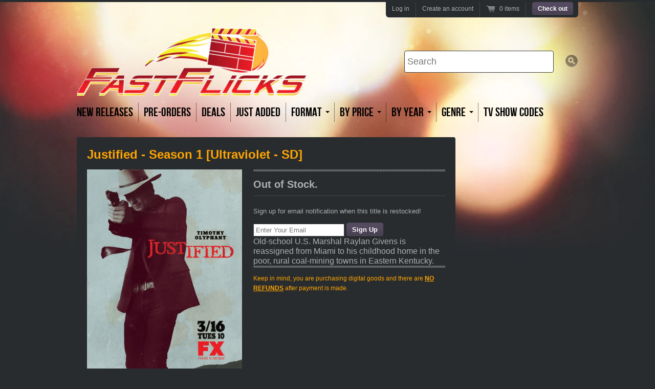

--- FILE ---
content_type: text/html; charset=utf-8
request_url: https://www.thefastflicks.com/products/justified-season-1-ultraviolet-sd
body_size: 14939
content:
<!doctype html>
<!--[if lt IE 7 ]> <html lang="en" class="no-js ie6"> <![endif]-->
<!--[if IE 7 ]>    <html lang="en" class="no-js ie7"> <![endif]-->
<!--[if IE 8 ]>    <html lang="en" class="no-js ie8"> <![endif]-->
<!--[if (gt IE 9)|!(IE)]><!--> <html lang="en" class="no-js"> <!--<![endif]-->
<head>
  <meta charset="UTF-8">
  <!--[if IE]><meta http-equiv='X-UA-Compatible' content='IE=edge,chrome=1'><![endif]-->
  <link rel="canonical" href="https://www.thefastflicks.com/products/justified-season-1-ultraviolet-sd" />

  
  <meta name="description" content="Old-school U.S. Marshal Raylan Givens is reassigned from Miami to his childhood home in the poor, rural coal-mining towns in Eastern Kentucky." />
  

  <title>
    Justified - Season 1 [Ultraviolet - SD] &ndash; Fast Flicks
  </title>

  


  <meta property="og:type" content="product" />
  <meta property="og:title" content="Justified - Season 1 [Ultraviolet - SD]" />
  
  <meta property="og:image" content="http://www.thefastflicks.com/cdn/shop/products/justified_xlg_grande.jpg?v=1571270711" />
  <meta property="og:image:secure_url" content="https://www.thefastflicks.com/cdn/shop/products/justified_xlg_grande.jpg?v=1571270711" />
  
  <meta property="og:price:amount" content="7.99" />
  <meta property="og:price:currency" content="USD" />



<meta property="og:description" content="Old-school U.S. Marshal Raylan Givens is reassigned from Miami to his childhood home in the poor, rural coal-mining towns in Eastern Kentucky." />

<meta property="og:url" content="https://www.thefastflicks.com/products/justified-season-1-ultraviolet-sd" />
<meta property="og:site_name" content="Fast Flicks" />

  

  <link href="//www.thefastflicks.com/cdn/shop/t/2/assets/style.scss.css?v=27564644279436954101674755508" rel="stylesheet" type="text/css" media="all" />
  <script src="//www.thefastflicks.com/cdn/shop/t/2/assets/modernizr.js?v=136554011001666959481393280125" type="text/javascript"></script>
  <script src="//www.thefastflicks.com/cdn/shopifycloud/storefront/assets/themes_support/option_selection-b017cd28.js" type="text/javascript"></script>

  

  <script src="//ajax.googleapis.com/ajax/libs/jquery/1.7/jquery.min.js" type="text/javascript"></script>

  <script>window.performance && window.performance.mark && window.performance.mark('shopify.content_for_header.start');</script><meta id="shopify-digital-wallet" name="shopify-digital-wallet" content="/3832625/digital_wallets/dialog">
<meta name="shopify-checkout-api-token" content="3d9d5a5a23d710856d3ad2732e87de6a">
<meta id="in-context-paypal-metadata" data-shop-id="3832625" data-venmo-supported="true" data-environment="production" data-locale="en_US" data-paypal-v4="true" data-currency="USD">
<link rel="alternate" type="application/json+oembed" href="https://www.thefastflicks.com/products/justified-season-1-ultraviolet-sd.oembed">
<script async="async" src="/checkouts/internal/preloads.js?locale=en-US"></script>
<script id="shopify-features" type="application/json">{"accessToken":"3d9d5a5a23d710856d3ad2732e87de6a","betas":["rich-media-storefront-analytics"],"domain":"www.thefastflicks.com","predictiveSearch":true,"shopId":3832625,"locale":"en"}</script>
<script>var Shopify = Shopify || {};
Shopify.shop = "medinasmovies.myshopify.com";
Shopify.locale = "en";
Shopify.currency = {"active":"USD","rate":"1.0"};
Shopify.country = "US";
Shopify.theme = {"name":"Radiance","id":6836217,"schema_name":null,"schema_version":null,"theme_store_id":176,"role":"main"};
Shopify.theme.handle = "null";
Shopify.theme.style = {"id":null,"handle":null};
Shopify.cdnHost = "www.thefastflicks.com/cdn";
Shopify.routes = Shopify.routes || {};
Shopify.routes.root = "/";</script>
<script type="module">!function(o){(o.Shopify=o.Shopify||{}).modules=!0}(window);</script>
<script>!function(o){function n(){var o=[];function n(){o.push(Array.prototype.slice.apply(arguments))}return n.q=o,n}var t=o.Shopify=o.Shopify||{};t.loadFeatures=n(),t.autoloadFeatures=n()}(window);</script>
<script id="shop-js-analytics" type="application/json">{"pageType":"product"}</script>
<script defer="defer" async type="module" src="//www.thefastflicks.com/cdn/shopifycloud/shop-js/modules/v2/client.init-shop-cart-sync_C5BV16lS.en.esm.js"></script>
<script defer="defer" async type="module" src="//www.thefastflicks.com/cdn/shopifycloud/shop-js/modules/v2/chunk.common_CygWptCX.esm.js"></script>
<script type="module">
  await import("//www.thefastflicks.com/cdn/shopifycloud/shop-js/modules/v2/client.init-shop-cart-sync_C5BV16lS.en.esm.js");
await import("//www.thefastflicks.com/cdn/shopifycloud/shop-js/modules/v2/chunk.common_CygWptCX.esm.js");

  window.Shopify.SignInWithShop?.initShopCartSync?.({"fedCMEnabled":true,"windoidEnabled":true});

</script>
<script>(function() {
  var isLoaded = false;
  function asyncLoad() {
    if (isLoaded) return;
    isLoaded = true;
    var urls = ["https:\/\/s3.amazonaws.com\/pixelpop\/usercontent\/scripts\/1fbcbe1d-b8bb-4f48-89f6-1efad3182166\/pixelpop.js?shop=medinasmovies.myshopify.com","https:\/\/cdn.hextom.com\/js\/quickannouncementbar.js?shop=medinasmovies.myshopify.com"];
    for (var i = 0; i < urls.length; i++) {
      var s = document.createElement('script');
      s.type = 'text/javascript';
      s.async = true;
      s.src = urls[i];
      var x = document.getElementsByTagName('script')[0];
      x.parentNode.insertBefore(s, x);
    }
  };
  if(window.attachEvent) {
    window.attachEvent('onload', asyncLoad);
  } else {
    window.addEventListener('load', asyncLoad, false);
  }
})();</script>
<script id="__st">var __st={"a":3832625,"offset":-18000,"reqid":"c9b8157c-22ca-459d-ab85-5a8e9503be89-1768734724","pageurl":"www.thefastflicks.com\/products\/justified-season-1-ultraviolet-sd","u":"f5dad73664dd","p":"product","rtyp":"product","rid":266307953};</script>
<script>window.ShopifyPaypalV4VisibilityTracking = true;</script>
<script id="captcha-bootstrap">!function(){'use strict';const t='contact',e='account',n='new_comment',o=[[t,t],['blogs',n],['comments',n],[t,'customer']],c=[[e,'customer_login'],[e,'guest_login'],[e,'recover_customer_password'],[e,'create_customer']],r=t=>t.map((([t,e])=>`form[action*='/${t}']:not([data-nocaptcha='true']) input[name='form_type'][value='${e}']`)).join(','),a=t=>()=>t?[...document.querySelectorAll(t)].map((t=>t.form)):[];function s(){const t=[...o],e=r(t);return a(e)}const i='password',u='form_key',d=['recaptcha-v3-token','g-recaptcha-response','h-captcha-response',i],f=()=>{try{return window.sessionStorage}catch{return}},m='__shopify_v',_=t=>t.elements[u];function p(t,e,n=!1){try{const o=window.sessionStorage,c=JSON.parse(o.getItem(e)),{data:r}=function(t){const{data:e,action:n}=t;return t[m]||n?{data:e,action:n}:{data:t,action:n}}(c);for(const[e,n]of Object.entries(r))t.elements[e]&&(t.elements[e].value=n);n&&o.removeItem(e)}catch(o){console.error('form repopulation failed',{error:o})}}const l='form_type',E='cptcha';function T(t){t.dataset[E]=!0}const w=window,h=w.document,L='Shopify',v='ce_forms',y='captcha';let A=!1;((t,e)=>{const n=(g='f06e6c50-85a8-45c8-87d0-21a2b65856fe',I='https://cdn.shopify.com/shopifycloud/storefront-forms-hcaptcha/ce_storefront_forms_captcha_hcaptcha.v1.5.2.iife.js',D={infoText:'Protected by hCaptcha',privacyText:'Privacy',termsText:'Terms'},(t,e,n)=>{const o=w[L][v],c=o.bindForm;if(c)return c(t,g,e,D).then(n);var r;o.q.push([[t,g,e,D],n]),r=I,A||(h.body.append(Object.assign(h.createElement('script'),{id:'captcha-provider',async:!0,src:r})),A=!0)});var g,I,D;w[L]=w[L]||{},w[L][v]=w[L][v]||{},w[L][v].q=[],w[L][y]=w[L][y]||{},w[L][y].protect=function(t,e){n(t,void 0,e),T(t)},Object.freeze(w[L][y]),function(t,e,n,w,h,L){const[v,y,A,g]=function(t,e,n){const i=e?o:[],u=t?c:[],d=[...i,...u],f=r(d),m=r(i),_=r(d.filter((([t,e])=>n.includes(e))));return[a(f),a(m),a(_),s()]}(w,h,L),I=t=>{const e=t.target;return e instanceof HTMLFormElement?e:e&&e.form},D=t=>v().includes(t);t.addEventListener('submit',(t=>{const e=I(t);if(!e)return;const n=D(e)&&!e.dataset.hcaptchaBound&&!e.dataset.recaptchaBound,o=_(e),c=g().includes(e)&&(!o||!o.value);(n||c)&&t.preventDefault(),c&&!n&&(function(t){try{if(!f())return;!function(t){const e=f();if(!e)return;const n=_(t);if(!n)return;const o=n.value;o&&e.removeItem(o)}(t);const e=Array.from(Array(32),(()=>Math.random().toString(36)[2])).join('');!function(t,e){_(t)||t.append(Object.assign(document.createElement('input'),{type:'hidden',name:u})),t.elements[u].value=e}(t,e),function(t,e){const n=f();if(!n)return;const o=[...t.querySelectorAll(`input[type='${i}']`)].map((({name:t})=>t)),c=[...d,...o],r={};for(const[a,s]of new FormData(t).entries())c.includes(a)||(r[a]=s);n.setItem(e,JSON.stringify({[m]:1,action:t.action,data:r}))}(t,e)}catch(e){console.error('failed to persist form',e)}}(e),e.submit())}));const S=(t,e)=>{t&&!t.dataset[E]&&(n(t,e.some((e=>e===t))),T(t))};for(const o of['focusin','change'])t.addEventListener(o,(t=>{const e=I(t);D(e)&&S(e,y())}));const B=e.get('form_key'),M=e.get(l),P=B&&M;t.addEventListener('DOMContentLoaded',(()=>{const t=y();if(P)for(const e of t)e.elements[l].value===M&&p(e,B);[...new Set([...A(),...v().filter((t=>'true'===t.dataset.shopifyCaptcha))])].forEach((e=>S(e,t)))}))}(h,new URLSearchParams(w.location.search),n,t,e,['guest_login'])})(!0,!0)}();</script>
<script integrity="sha256-4kQ18oKyAcykRKYeNunJcIwy7WH5gtpwJnB7kiuLZ1E=" data-source-attribution="shopify.loadfeatures" defer="defer" src="//www.thefastflicks.com/cdn/shopifycloud/storefront/assets/storefront/load_feature-a0a9edcb.js" crossorigin="anonymous"></script>
<script data-source-attribution="shopify.dynamic_checkout.dynamic.init">var Shopify=Shopify||{};Shopify.PaymentButton=Shopify.PaymentButton||{isStorefrontPortableWallets:!0,init:function(){window.Shopify.PaymentButton.init=function(){};var t=document.createElement("script");t.src="https://www.thefastflicks.com/cdn/shopifycloud/portable-wallets/latest/portable-wallets.en.js",t.type="module",document.head.appendChild(t)}};
</script>
<script data-source-attribution="shopify.dynamic_checkout.buyer_consent">
  function portableWalletsHideBuyerConsent(e){var t=document.getElementById("shopify-buyer-consent"),n=document.getElementById("shopify-subscription-policy-button");t&&n&&(t.classList.add("hidden"),t.setAttribute("aria-hidden","true"),n.removeEventListener("click",e))}function portableWalletsShowBuyerConsent(e){var t=document.getElementById("shopify-buyer-consent"),n=document.getElementById("shopify-subscription-policy-button");t&&n&&(t.classList.remove("hidden"),t.removeAttribute("aria-hidden"),n.addEventListener("click",e))}window.Shopify?.PaymentButton&&(window.Shopify.PaymentButton.hideBuyerConsent=portableWalletsHideBuyerConsent,window.Shopify.PaymentButton.showBuyerConsent=portableWalletsShowBuyerConsent);
</script>
<script data-source-attribution="shopify.dynamic_checkout.cart.bootstrap">document.addEventListener("DOMContentLoaded",(function(){function t(){return document.querySelector("shopify-accelerated-checkout-cart, shopify-accelerated-checkout")}if(t())Shopify.PaymentButton.init();else{new MutationObserver((function(e,n){t()&&(Shopify.PaymentButton.init(),n.disconnect())})).observe(document.body,{childList:!0,subtree:!0})}}));
</script>
<link id="shopify-accelerated-checkout-styles" rel="stylesheet" media="screen" href="https://www.thefastflicks.com/cdn/shopifycloud/portable-wallets/latest/accelerated-checkout-backwards-compat.css" crossorigin="anonymous">
<style id="shopify-accelerated-checkout-cart">
        #shopify-buyer-consent {
  margin-top: 1em;
  display: inline-block;
  width: 100%;
}

#shopify-buyer-consent.hidden {
  display: none;
}

#shopify-subscription-policy-button {
  background: none;
  border: none;
  padding: 0;
  text-decoration: underline;
  font-size: inherit;
  cursor: pointer;
}

#shopify-subscription-policy-button::before {
  box-shadow: none;
}

      </style>

<script>window.performance && window.performance.mark && window.performance.mark('shopify.content_for_header.end');</script>
<meta name="google-site-verification" content="pqIIwlxXkmPeIWSEDN6B3IvDmq_w39o1_wBWh0zcYb4" />
<!-- "snippets/sca-quick-view-init.liquid" was not rendered, the associated app was uninstalled --> <link href="https://monorail-edge.shopifysvc.com" rel="dns-prefetch">
<script>(function(){if ("sendBeacon" in navigator && "performance" in window) {try {var session_token_from_headers = performance.getEntriesByType('navigation')[0].serverTiming.find(x => x.name == '_s').description;} catch {var session_token_from_headers = undefined;}var session_cookie_matches = document.cookie.match(/_shopify_s=([^;]*)/);var session_token_from_cookie = session_cookie_matches && session_cookie_matches.length === 2 ? session_cookie_matches[1] : "";var session_token = session_token_from_headers || session_token_from_cookie || "";function handle_abandonment_event(e) {var entries = performance.getEntries().filter(function(entry) {return /monorail-edge.shopifysvc.com/.test(entry.name);});if (!window.abandonment_tracked && entries.length === 0) {window.abandonment_tracked = true;var currentMs = Date.now();var navigation_start = performance.timing.navigationStart;var payload = {shop_id: 3832625,url: window.location.href,navigation_start,duration: currentMs - navigation_start,session_token,page_type: "product"};window.navigator.sendBeacon("https://monorail-edge.shopifysvc.com/v1/produce", JSON.stringify({schema_id: "online_store_buyer_site_abandonment/1.1",payload: payload,metadata: {event_created_at_ms: currentMs,event_sent_at_ms: currentMs}}));}}window.addEventListener('pagehide', handle_abandonment_event);}}());</script>
<script id="web-pixels-manager-setup">(function e(e,d,r,n,o){if(void 0===o&&(o={}),!Boolean(null===(a=null===(i=window.Shopify)||void 0===i?void 0:i.analytics)||void 0===a?void 0:a.replayQueue)){var i,a;window.Shopify=window.Shopify||{};var t=window.Shopify;t.analytics=t.analytics||{};var s=t.analytics;s.replayQueue=[],s.publish=function(e,d,r){return s.replayQueue.push([e,d,r]),!0};try{self.performance.mark("wpm:start")}catch(e){}var l=function(){var e={modern:/Edge?\/(1{2}[4-9]|1[2-9]\d|[2-9]\d{2}|\d{4,})\.\d+(\.\d+|)|Firefox\/(1{2}[4-9]|1[2-9]\d|[2-9]\d{2}|\d{4,})\.\d+(\.\d+|)|Chrom(ium|e)\/(9{2}|\d{3,})\.\d+(\.\d+|)|(Maci|X1{2}).+ Version\/(15\.\d+|(1[6-9]|[2-9]\d|\d{3,})\.\d+)([,.]\d+|)( \(\w+\)|)( Mobile\/\w+|) Safari\/|Chrome.+OPR\/(9{2}|\d{3,})\.\d+\.\d+|(CPU[ +]OS|iPhone[ +]OS|CPU[ +]iPhone|CPU IPhone OS|CPU iPad OS)[ +]+(15[._]\d+|(1[6-9]|[2-9]\d|\d{3,})[._]\d+)([._]\d+|)|Android:?[ /-](13[3-9]|1[4-9]\d|[2-9]\d{2}|\d{4,})(\.\d+|)(\.\d+|)|Android.+Firefox\/(13[5-9]|1[4-9]\d|[2-9]\d{2}|\d{4,})\.\d+(\.\d+|)|Android.+Chrom(ium|e)\/(13[3-9]|1[4-9]\d|[2-9]\d{2}|\d{4,})\.\d+(\.\d+|)|SamsungBrowser\/([2-9]\d|\d{3,})\.\d+/,legacy:/Edge?\/(1[6-9]|[2-9]\d|\d{3,})\.\d+(\.\d+|)|Firefox\/(5[4-9]|[6-9]\d|\d{3,})\.\d+(\.\d+|)|Chrom(ium|e)\/(5[1-9]|[6-9]\d|\d{3,})\.\d+(\.\d+|)([\d.]+$|.*Safari\/(?![\d.]+ Edge\/[\d.]+$))|(Maci|X1{2}).+ Version\/(10\.\d+|(1[1-9]|[2-9]\d|\d{3,})\.\d+)([,.]\d+|)( \(\w+\)|)( Mobile\/\w+|) Safari\/|Chrome.+OPR\/(3[89]|[4-9]\d|\d{3,})\.\d+\.\d+|(CPU[ +]OS|iPhone[ +]OS|CPU[ +]iPhone|CPU IPhone OS|CPU iPad OS)[ +]+(10[._]\d+|(1[1-9]|[2-9]\d|\d{3,})[._]\d+)([._]\d+|)|Android:?[ /-](13[3-9]|1[4-9]\d|[2-9]\d{2}|\d{4,})(\.\d+|)(\.\d+|)|Mobile Safari.+OPR\/([89]\d|\d{3,})\.\d+\.\d+|Android.+Firefox\/(13[5-9]|1[4-9]\d|[2-9]\d{2}|\d{4,})\.\d+(\.\d+|)|Android.+Chrom(ium|e)\/(13[3-9]|1[4-9]\d|[2-9]\d{2}|\d{4,})\.\d+(\.\d+|)|Android.+(UC? ?Browser|UCWEB|U3)[ /]?(15\.([5-9]|\d{2,})|(1[6-9]|[2-9]\d|\d{3,})\.\d+)\.\d+|SamsungBrowser\/(5\.\d+|([6-9]|\d{2,})\.\d+)|Android.+MQ{2}Browser\/(14(\.(9|\d{2,})|)|(1[5-9]|[2-9]\d|\d{3,})(\.\d+|))(\.\d+|)|K[Aa][Ii]OS\/(3\.\d+|([4-9]|\d{2,})\.\d+)(\.\d+|)/},d=e.modern,r=e.legacy,n=navigator.userAgent;return n.match(d)?"modern":n.match(r)?"legacy":"unknown"}(),u="modern"===l?"modern":"legacy",c=(null!=n?n:{modern:"",legacy:""})[u],f=function(e){return[e.baseUrl,"/wpm","/b",e.hashVersion,"modern"===e.buildTarget?"m":"l",".js"].join("")}({baseUrl:d,hashVersion:r,buildTarget:u}),m=function(e){var d=e.version,r=e.bundleTarget,n=e.surface,o=e.pageUrl,i=e.monorailEndpoint;return{emit:function(e){var a=e.status,t=e.errorMsg,s=(new Date).getTime(),l=JSON.stringify({metadata:{event_sent_at_ms:s},events:[{schema_id:"web_pixels_manager_load/3.1",payload:{version:d,bundle_target:r,page_url:o,status:a,surface:n,error_msg:t},metadata:{event_created_at_ms:s}}]});if(!i)return console&&console.warn&&console.warn("[Web Pixels Manager] No Monorail endpoint provided, skipping logging."),!1;try{return self.navigator.sendBeacon.bind(self.navigator)(i,l)}catch(e){}var u=new XMLHttpRequest;try{return u.open("POST",i,!0),u.setRequestHeader("Content-Type","text/plain"),u.send(l),!0}catch(e){return console&&console.warn&&console.warn("[Web Pixels Manager] Got an unhandled error while logging to Monorail."),!1}}}}({version:r,bundleTarget:l,surface:e.surface,pageUrl:self.location.href,monorailEndpoint:e.monorailEndpoint});try{o.browserTarget=l,function(e){var d=e.src,r=e.async,n=void 0===r||r,o=e.onload,i=e.onerror,a=e.sri,t=e.scriptDataAttributes,s=void 0===t?{}:t,l=document.createElement("script"),u=document.querySelector("head"),c=document.querySelector("body");if(l.async=n,l.src=d,a&&(l.integrity=a,l.crossOrigin="anonymous"),s)for(var f in s)if(Object.prototype.hasOwnProperty.call(s,f))try{l.dataset[f]=s[f]}catch(e){}if(o&&l.addEventListener("load",o),i&&l.addEventListener("error",i),u)u.appendChild(l);else{if(!c)throw new Error("Did not find a head or body element to append the script");c.appendChild(l)}}({src:f,async:!0,onload:function(){if(!function(){var e,d;return Boolean(null===(d=null===(e=window.Shopify)||void 0===e?void 0:e.analytics)||void 0===d?void 0:d.initialized)}()){var d=window.webPixelsManager.init(e)||void 0;if(d){var r=window.Shopify.analytics;r.replayQueue.forEach((function(e){var r=e[0],n=e[1],o=e[2];d.publishCustomEvent(r,n,o)})),r.replayQueue=[],r.publish=d.publishCustomEvent,r.visitor=d.visitor,r.initialized=!0}}},onerror:function(){return m.emit({status:"failed",errorMsg:"".concat(f," has failed to load")})},sri:function(e){var d=/^sha384-[A-Za-z0-9+/=]+$/;return"string"==typeof e&&d.test(e)}(c)?c:"",scriptDataAttributes:o}),m.emit({status:"loading"})}catch(e){m.emit({status:"failed",errorMsg:(null==e?void 0:e.message)||"Unknown error"})}}})({shopId: 3832625,storefrontBaseUrl: "https://www.thefastflicks.com",extensionsBaseUrl: "https://extensions.shopifycdn.com/cdn/shopifycloud/web-pixels-manager",monorailEndpoint: "https://monorail-edge.shopifysvc.com/unstable/produce_batch",surface: "storefront-renderer",enabledBetaFlags: ["2dca8a86"],webPixelsConfigList: [{"id":"99385498","eventPayloadVersion":"v1","runtimeContext":"LAX","scriptVersion":"1","type":"CUSTOM","privacyPurposes":["ANALYTICS"],"name":"Google Analytics tag (migrated)"},{"id":"shopify-app-pixel","configuration":"{}","eventPayloadVersion":"v1","runtimeContext":"STRICT","scriptVersion":"0450","apiClientId":"shopify-pixel","type":"APP","privacyPurposes":["ANALYTICS","MARKETING"]},{"id":"shopify-custom-pixel","eventPayloadVersion":"v1","runtimeContext":"LAX","scriptVersion":"0450","apiClientId":"shopify-pixel","type":"CUSTOM","privacyPurposes":["ANALYTICS","MARKETING"]}],isMerchantRequest: false,initData: {"shop":{"name":"Fast Flicks","paymentSettings":{"currencyCode":"USD"},"myshopifyDomain":"medinasmovies.myshopify.com","countryCode":"US","storefrontUrl":"https:\/\/www.thefastflicks.com"},"customer":null,"cart":null,"checkout":null,"productVariants":[{"price":{"amount":7.99,"currencyCode":"USD"},"product":{"title":"Justified - Season 1 [Ultraviolet - SD]","vendor":"Medina's Movies","id":"266307953","untranslatedTitle":"Justified - Season 1 [Ultraviolet - SD]","url":"\/products\/justified-season-1-ultraviolet-sd","type":"Digital TV Show Code"},"id":"620417393","image":{"src":"\/\/www.thefastflicks.com\/cdn\/shop\/products\/justified_xlg.jpg?v=1571270711"},"sku":"justifiedseason1","title":"Default Title","untranslatedTitle":"Default Title"}],"purchasingCompany":null},},"https://www.thefastflicks.com/cdn","fcfee988w5aeb613cpc8e4bc33m6693e112",{"modern":"","legacy":""},{"shopId":"3832625","storefrontBaseUrl":"https:\/\/www.thefastflicks.com","extensionBaseUrl":"https:\/\/extensions.shopifycdn.com\/cdn\/shopifycloud\/web-pixels-manager","surface":"storefront-renderer","enabledBetaFlags":"[\"2dca8a86\"]","isMerchantRequest":"false","hashVersion":"fcfee988w5aeb613cpc8e4bc33m6693e112","publish":"custom","events":"[[\"page_viewed\",{}],[\"product_viewed\",{\"productVariant\":{\"price\":{\"amount\":7.99,\"currencyCode\":\"USD\"},\"product\":{\"title\":\"Justified - Season 1 [Ultraviolet - SD]\",\"vendor\":\"Medina's Movies\",\"id\":\"266307953\",\"untranslatedTitle\":\"Justified - Season 1 [Ultraviolet - SD]\",\"url\":\"\/products\/justified-season-1-ultraviolet-sd\",\"type\":\"Digital TV Show Code\"},\"id\":\"620417393\",\"image\":{\"src\":\"\/\/www.thefastflicks.com\/cdn\/shop\/products\/justified_xlg.jpg?v=1571270711\"},\"sku\":\"justifiedseason1\",\"title\":\"Default Title\",\"untranslatedTitle\":\"Default Title\"}}]]"});</script><script>
  window.ShopifyAnalytics = window.ShopifyAnalytics || {};
  window.ShopifyAnalytics.meta = window.ShopifyAnalytics.meta || {};
  window.ShopifyAnalytics.meta.currency = 'USD';
  var meta = {"product":{"id":266307953,"gid":"gid:\/\/shopify\/Product\/266307953","vendor":"Medina's Movies","type":"Digital TV Show Code","handle":"justified-season-1-ultraviolet-sd","variants":[{"id":620417393,"price":799,"name":"Justified - Season 1 [Ultraviolet - SD]","public_title":null,"sku":"justifiedseason1"}],"remote":false},"page":{"pageType":"product","resourceType":"product","resourceId":266307953,"requestId":"c9b8157c-22ca-459d-ab85-5a8e9503be89-1768734724"}};
  for (var attr in meta) {
    window.ShopifyAnalytics.meta[attr] = meta[attr];
  }
</script>
<script class="analytics">
  (function () {
    var customDocumentWrite = function(content) {
      var jquery = null;

      if (window.jQuery) {
        jquery = window.jQuery;
      } else if (window.Checkout && window.Checkout.$) {
        jquery = window.Checkout.$;
      }

      if (jquery) {
        jquery('body').append(content);
      }
    };

    var hasLoggedConversion = function(token) {
      if (token) {
        return document.cookie.indexOf('loggedConversion=' + token) !== -1;
      }
      return false;
    }

    var setCookieIfConversion = function(token) {
      if (token) {
        var twoMonthsFromNow = new Date(Date.now());
        twoMonthsFromNow.setMonth(twoMonthsFromNow.getMonth() + 2);

        document.cookie = 'loggedConversion=' + token + '; expires=' + twoMonthsFromNow;
      }
    }

    var trekkie = window.ShopifyAnalytics.lib = window.trekkie = window.trekkie || [];
    if (trekkie.integrations) {
      return;
    }
    trekkie.methods = [
      'identify',
      'page',
      'ready',
      'track',
      'trackForm',
      'trackLink'
    ];
    trekkie.factory = function(method) {
      return function() {
        var args = Array.prototype.slice.call(arguments);
        args.unshift(method);
        trekkie.push(args);
        return trekkie;
      };
    };
    for (var i = 0; i < trekkie.methods.length; i++) {
      var key = trekkie.methods[i];
      trekkie[key] = trekkie.factory(key);
    }
    trekkie.load = function(config) {
      trekkie.config = config || {};
      trekkie.config.initialDocumentCookie = document.cookie;
      var first = document.getElementsByTagName('script')[0];
      var script = document.createElement('script');
      script.type = 'text/javascript';
      script.onerror = function(e) {
        var scriptFallback = document.createElement('script');
        scriptFallback.type = 'text/javascript';
        scriptFallback.onerror = function(error) {
                var Monorail = {
      produce: function produce(monorailDomain, schemaId, payload) {
        var currentMs = new Date().getTime();
        var event = {
          schema_id: schemaId,
          payload: payload,
          metadata: {
            event_created_at_ms: currentMs,
            event_sent_at_ms: currentMs
          }
        };
        return Monorail.sendRequest("https://" + monorailDomain + "/v1/produce", JSON.stringify(event));
      },
      sendRequest: function sendRequest(endpointUrl, payload) {
        // Try the sendBeacon API
        if (window && window.navigator && typeof window.navigator.sendBeacon === 'function' && typeof window.Blob === 'function' && !Monorail.isIos12()) {
          var blobData = new window.Blob([payload], {
            type: 'text/plain'
          });

          if (window.navigator.sendBeacon(endpointUrl, blobData)) {
            return true;
          } // sendBeacon was not successful

        } // XHR beacon

        var xhr = new XMLHttpRequest();

        try {
          xhr.open('POST', endpointUrl);
          xhr.setRequestHeader('Content-Type', 'text/plain');
          xhr.send(payload);
        } catch (e) {
          console.log(e);
        }

        return false;
      },
      isIos12: function isIos12() {
        return window.navigator.userAgent.lastIndexOf('iPhone; CPU iPhone OS 12_') !== -1 || window.navigator.userAgent.lastIndexOf('iPad; CPU OS 12_') !== -1;
      }
    };
    Monorail.produce('monorail-edge.shopifysvc.com',
      'trekkie_storefront_load_errors/1.1',
      {shop_id: 3832625,
      theme_id: 6836217,
      app_name: "storefront",
      context_url: window.location.href,
      source_url: "//www.thefastflicks.com/cdn/s/trekkie.storefront.cd680fe47e6c39ca5d5df5f0a32d569bc48c0f27.min.js"});

        };
        scriptFallback.async = true;
        scriptFallback.src = '//www.thefastflicks.com/cdn/s/trekkie.storefront.cd680fe47e6c39ca5d5df5f0a32d569bc48c0f27.min.js';
        first.parentNode.insertBefore(scriptFallback, first);
      };
      script.async = true;
      script.src = '//www.thefastflicks.com/cdn/s/trekkie.storefront.cd680fe47e6c39ca5d5df5f0a32d569bc48c0f27.min.js';
      first.parentNode.insertBefore(script, first);
    };
    trekkie.load(
      {"Trekkie":{"appName":"storefront","development":false,"defaultAttributes":{"shopId":3832625,"isMerchantRequest":null,"themeId":6836217,"themeCityHash":"18211293307096899823","contentLanguage":"en","currency":"USD","eventMetadataId":"48a7777c-02ec-4dd3-88f8-b463236e0dba"},"isServerSideCookieWritingEnabled":true,"monorailRegion":"shop_domain","enabledBetaFlags":["65f19447"]},"Session Attribution":{},"S2S":{"facebookCapiEnabled":false,"source":"trekkie-storefront-renderer","apiClientId":580111}}
    );

    var loaded = false;
    trekkie.ready(function() {
      if (loaded) return;
      loaded = true;

      window.ShopifyAnalytics.lib = window.trekkie;

      var originalDocumentWrite = document.write;
      document.write = customDocumentWrite;
      try { window.ShopifyAnalytics.merchantGoogleAnalytics.call(this); } catch(error) {};
      document.write = originalDocumentWrite;

      window.ShopifyAnalytics.lib.page(null,{"pageType":"product","resourceType":"product","resourceId":266307953,"requestId":"c9b8157c-22ca-459d-ab85-5a8e9503be89-1768734724","shopifyEmitted":true});

      var match = window.location.pathname.match(/checkouts\/(.+)\/(thank_you|post_purchase)/)
      var token = match? match[1]: undefined;
      if (!hasLoggedConversion(token)) {
        setCookieIfConversion(token);
        window.ShopifyAnalytics.lib.track("Viewed Product",{"currency":"USD","variantId":620417393,"productId":266307953,"productGid":"gid:\/\/shopify\/Product\/266307953","name":"Justified - Season 1 [Ultraviolet - SD]","price":"7.99","sku":"justifiedseason1","brand":"Medina's Movies","variant":null,"category":"Digital TV Show Code","nonInteraction":true,"remote":false},undefined,undefined,{"shopifyEmitted":true});
      window.ShopifyAnalytics.lib.track("monorail:\/\/trekkie_storefront_viewed_product\/1.1",{"currency":"USD","variantId":620417393,"productId":266307953,"productGid":"gid:\/\/shopify\/Product\/266307953","name":"Justified - Season 1 [Ultraviolet - SD]","price":"7.99","sku":"justifiedseason1","brand":"Medina's Movies","variant":null,"category":"Digital TV Show Code","nonInteraction":true,"remote":false,"referer":"https:\/\/www.thefastflicks.com\/products\/justified-season-1-ultraviolet-sd"});
      }
    });


        var eventsListenerScript = document.createElement('script');
        eventsListenerScript.async = true;
        eventsListenerScript.src = "//www.thefastflicks.com/cdn/shopifycloud/storefront/assets/shop_events_listener-3da45d37.js";
        document.getElementsByTagName('head')[0].appendChild(eventsListenerScript);

})();</script>
  <script>
  if (!window.ga || (window.ga && typeof window.ga !== 'function')) {
    window.ga = function ga() {
      (window.ga.q = window.ga.q || []).push(arguments);
      if (window.Shopify && window.Shopify.analytics && typeof window.Shopify.analytics.publish === 'function') {
        window.Shopify.analytics.publish("ga_stub_called", {}, {sendTo: "google_osp_migration"});
      }
      console.error("Shopify's Google Analytics stub called with:", Array.from(arguments), "\nSee https://help.shopify.com/manual/promoting-marketing/pixels/pixel-migration#google for more information.");
    };
    if (window.Shopify && window.Shopify.analytics && typeof window.Shopify.analytics.publish === 'function') {
      window.Shopify.analytics.publish("ga_stub_initialized", {}, {sendTo: "google_osp_migration"});
    }
  }
</script>
<script
  defer
  src="https://www.thefastflicks.com/cdn/shopifycloud/perf-kit/shopify-perf-kit-3.0.4.min.js"
  data-application="storefront-renderer"
  data-shop-id="3832625"
  data-render-region="gcp-us-central1"
  data-page-type="product"
  data-theme-instance-id="6836217"
  data-theme-name=""
  data-theme-version=""
  data-monorail-region="shop_domain"
  data-resource-timing-sampling-rate="10"
  data-shs="true"
  data-shs-beacon="true"
  data-shs-export-with-fetch="true"
  data-shs-logs-sample-rate="1"
  data-shs-beacon-endpoint="https://www.thefastflicks.com/api/collect"
></script>
</head>

<body class="templateProduct">


  <div class="wrapper">

    <!-- Header -->
    <header id="top" class="clearfix">
      
      <h1 id="site-title">
        <a href="/" title="Home">
          
          	<img src="//www.thefastflicks.com/cdn/shop/t/2/assets/logo.png?v=39652192820641234301431436095" alt="Fast Flicks" />
          
        </a>

		
        	<div style="float:right;margin-top:45px; width:50%;text-align:left">
          		<form id="header-search-at" action="/search" method="get">
        			<label for="top-search-input-at" class="visuallyhidden">Search</label>
        			<input type="text" id="top-search-input-at" name="q" class="search-input" value="" accesskey="4"  autocomplete="off" placeholder="Search" />
        			<input type="submit" id="top-search-submit-at" class="search-submit ir" value="Search"/>
      			</form>

        	</div>
      	
      </h1>

		

      <nav id="top-menu" class="clearfix">
        <ul>
          
          <li class="first">
            
            
              <a href="/collections/new-releases">New Releases</a>
            
          </li>
          
          <li class="">
            
            
              <a href="/collections/preorders">Pre-orders</a>
            
          </li>
          
          <li class="">
            
            
              <a href="/collections/deals">Deals</a>
            
          </li>
          
          <li class="">
            
            
              <a href="/collections/just-added">Just Added</a>
            
          </li>
          
          <li class="">
            
            
            <div class="has-dropdown">
              <a href="/" class="clearfix">
                <span class="nav-label">Format</span>
                <span class="nav-arrow"></span>
              </a>
              <ul>
                
                <li><a href="/collections/ultraviolet">-- VUDU</a></li>
                
                <li><a href="/collections/ultraviolet/High-Definition">VUDU HD</a></li>
                
                <li><a href="/collections/ultraviolet/4K">VUDU 4K UHD</a></li>
                
                <li><a href="/collections/instawatch">VUDU Instawatch</a></li>
                
                <li><a href="/collections/ultraviolet/Standard-Definition">VUDU SD</a></li>
                
                <li><a href="/collections/itunes">-- iTunes</a></li>
                
                <li><a href="/collections/itunes/High-Definition">iTunes HD</a></li>
                
                <li><a href="/collections/itunes/itunes-4K">iTunes 4K UHD</a></li>
                
                <li><a href="/collections/disney-dmr-dma">-- Disney </a></li>
                
                <li><a href="/collections/google-play">-- Google Play HD</a></li>
                
              </ul>
            </div>
            
          </li>
          
          <li class="">
            
            
            <div class="has-dropdown">
              <a href="/" class="clearfix">
                <span class="nav-label">By Price</span>
                <span class="nav-arrow"></span>
              </a>
              <ul>
                
                <li><a href="/collections/under-2">Under $2</a></li>
                
                <li><a href="/collections/2-3">$2- $3</a></li>
                
                <li><a href="/collections/3-4-99">$3 - $4.99</a></li>
                
                <li><a href="/collections/above-5">Above $5</a></li>
                
                <li><a href="/collections/premium-codes">Premium</a></li>
                
              </ul>
            </div>
            
          </li>
          
          <li class="">
            
            
            <div class="has-dropdown">
              <a href="/" class="clearfix">
                <span class="nav-label">By Year</span>
                <span class="nav-arrow"></span>
              </a>
              <ul>
                
                <li><a href="/collections/everything/2020">2020</a></li>
                
                <li><a href="/collections/2019">2019</a></li>
                
                <li><a href="/collections/2018">2018</a></li>
                
                <li><a href="/collections/2017">2017</a></li>
                
                <li><a href="/collections/2016/2016">2016</a></li>
                
                <li><a href="/collections/2015/2015">2015</a></li>
                
                <li><a href="/collections/2014/2014">2014</a></li>
                
                <li><a href="/collections/2013/2013">2013</a></li>
                
                <li><a href="/collections/year_2012/2012">2012</a></li>
                
                <li><a href="/collections/year_2011/2011">2011</a></li>
                
                <li><a href="/collections/year_2010/2010">2010</a></li>
                
                <li><a href="/collections/everything/2009">2009</a></li>
                
                <li><a href="/collections/everything/2008">2008</a></li>
                
                <li><a href="/collections/everything/2007">2007</a></li>
                
                <li><a href="/collections/everything/2006">2006</a></li>
                
              </ul>
            </div>
            
          </li>
          
          <li class="">
            
            
            <div class="has-dropdown">
              <a href="/" class="clearfix">
                <span class="nav-label">Genre</span>
                <span class="nav-arrow"></span>
              </a>
              <ul>
                
                <li><a href="/collections/action/Action">Action</a></li>
                
                <li><a href="/collections/adventure/Adventure">Adventure</a></li>
                
                <li><a href="/collections/bigraphy/Biography">Biography</a></li>
                
                <li><a href="/collections/comedy/Comedy">Comedy</a></li>
                
                <li><a href="/collections/crime/Crime">Crime</a></li>
                
                <li><a href="/collections/documentary/Documentary">Documentary</a></li>
                
                <li><a href="/collections/drama/Drama">Drama</a></li>
                
                <li><a href="/collections/family-kids/Family">Family/Kids</a></li>
                
                <li><a href="/collections/history/History">History</a></li>
                
                <li><a href="/collections/horror/Horror">Horror</a></li>
                
                <li><a href="/collections/romance/Romance">Romance</a></li>
                
                <li><a href="/collections/sci-fi/Sport">Sci-Fi</a></li>
                
                <li><a href="/collections/thriller/Thriller">Thriller</a></li>
                
                <li><a href="/collections/western/Western">Western</a></li>
                
              </ul>
            </div>
            
          </li>
          
          <li class="last">
            
            
              <a href="/collections/tv-shows">TV Show Codes</a>
            
          </li>
          
        </ul>

        
        <!-- <form id="header-search" action="/search" method="get">
          <label for="top-search-input" class="visuallyhidden">Search</label>
          <input type="text" id="top-search-input" name="q" class="search-input" value="" accesskey="4"  autocomplete="off" placeholder="Search" />
          <input type="submit" id="top-search-submit" class="search-submit ir" value="Search" />
        </form>-->
        
      </nav>

      <div id="umbrella">
        <ul>
          
          
            
            <li>
              <a href="/account/login" id="customer_login_link">Log in</a>
            </li>
             
            <li>
              <a href="/account/register" id="customer_register_link">Create an account</a>
            </li>
            
            
          

          <li class="cart-link">
            <a href="/cart" class="num-items-in-cart">
              <span class="icon">
               0 items
              </span>
            </a>
          </li>

          <li class="checkout-link">
            <a href="/cart" class="btn">Check out</a>
          </li>

        </ul>
      </div><!-- /#umbrella -->
    </header>

    <!-- Content -->
    <div class="content-wrapper clearfix">
      
<!--	This ad is now page specific and drive by configuration
      <div align="left"><script async src="//pagead2.googlesyndication.com/pagead/js/adsbygoogle.js"></script>
        <ins class="adsbygoogle"
             style="display:inline-block;width:728px;height:90px"
             data-ad-client="ca-pub-8401711722385855"
             data-ad-slot="7506338727"></ins>
        <script>
        (adsbygoogle = window.adsbygoogle || []).push({});
        </script>
      </div>
-->      

      
        
	
	


	
	


	
	


	
	


	
	


	
	






<div id="col-main">

  
  
  <div id="product" class="clearfix content">
    <h1 id="product-title" style="font-size:x-large;color:orange;text-align:left;margin-bottom:15px">Justified - Season 1 [Ultraviolet - SD]</h1>
    

    <div id="product-information">

      <p id="add-to-cart-msg"></p>


      
      <div id="product-header" class="diagonal-divider clearfix">
         <!--<div id="product-header-title"></div>-->


         
            <div id="product-actions" class="sold-out">
               <div id="purchase">
                  <p class="price">Out of Stock.</p>               
               </div>            
            </div> 
                 
      </div><!-- /#product-header -->
      

<script type="text/javascript">
  var da_variant = 620417393;
</script>


    
    

    

    

    
    <div id=dd-restock-notification-container>
        <div id=dd-restock-notification-msg>
                <div id=dd-restock-notification-msg-success style="display: none">Thanks for signing up for restock notifications!</div>
                <div id=dd-restock-notification-msg-error style="display: none">There was an error signing up for restock notifications. Please try again.</div>
            </div>  
        <div class="da-restock-notification da-restock-alwaysShow">
            <form action='' method='post'>                        
                <p>Sign up for email notification when this title is restocked!</p>

                    
                            <input type=hidden name=variant value=620417393 />
                                         
                <input type=text placeholder='Enter Your Email' name=email />
                <input type=hidden name=store value=medinasmovies.myshopify.com />
                <input type=hidden name=product value=266307953 />
                <input type=hidden name=url value=/products/justified-season-1-ultraviolet-sd />
                <button class=btn type=submit name=submit>Sign Up</button>
            </form>
        </div>
    </div>
    


    
      
		
      	<!-- This widget shows a low inventory warning based on product page configurations -->
			
				
            	
      		
      

      <div class="description">
        
        	<div class="clearfix" style="font-size:medium"><span>Old-school U.S. Marshal Raylan Givens is reassigned from Miami to his childhood home in the poor, rural coal-mining towns in Eastern Kentucky.</span></div>
        
        
        
        <section class="diagonal-divider clearfix">

          <p style="font-family:arial;color:orange;font-size:12px;">Keep in mind, you are purchasing digital goods and there are <strong><u>NO REFUNDS</u></strong> after payment is made.</p>

        </section>
        
      </div>  
    </div><!-- /#product-information -->
    
    <div id="product-gallery" class="zoom-in">

      <div id="active-wrapper">
             
          <img style="max-width:303px" src="//www.thefastflicks.com/cdn/shop/products/justified_xlg_large.jpg?v=1571270711" alt="Justified - Season 1 [Ultraviolet - SD]" id="large-thumb" />
        
      </div>

      <ul id="thumbs" class="visuallyhidden">
        
        
        <li>
          <a class="gallery" href="//www.thefastflicks.com/cdn/shop/products/justified_xlg_1024x1024.jpg?v=1571270711" title="Justified - Season 1 [Ultraviolet - SD]">
            <img src="//www.thefastflicks.com/cdn/shop/products/justified_xlg_thumb.jpg?v=1571270711" alt="Justified - Season 1 [Ultraviolet - SD]" />
          </a>
        </li>
        
        
        
      </ul>
    </div>
    
    
    
    <!-- /#product-gallery -->

    <div id="shopify-product-reviews" data-id="266307953"></div>

  </div><!-- /#product -->

  
  
    







  

 
	<div align="left">
        <script async src="//pagead2.googlesyndication.com/pagead/js/adsbygoogle.js"></script>
        <ins class="adsbygoogle"
             data-ad-client="ca-pub-8401711722385855"
             data-ad-slot="4156345527"
             style="display:block"
             data-ad-format="auto"
        >
        </ins>
        <script>
          (adsbygoogle = window.adsbygoogle || []).push({});
        </script>
  	</div>

</div><!-- /#col-main -->





<script type="text/javascript">
    var imdb = $('meta[itemprop="imdb"]').attr('content');
    imdb = imdb.split('imdb-')[1];
    
    var video = $('meta[itemprop="video"]').attr('content');
    video = video.split('video-')[1];
       
    $.ajax({
        url: 'https://www.omdbapi.com/?',
      data: {i : imdb, r : "json", plot: "short",apikey:"bcf6dc85"},
        type: 'GET',
        datatype: 'json',
        success: function (json) {
            
            
            $('#imdb-short').html(json.Plot);
          	$('#imdb-rated').html(json.Rated);
          	$('#imdb-genre').html(json.Genre);
          	$('#imdb-runtime').html(json.Runtime);
			$('#imdb-released').html(json.Released);
          	$('#imdb-directors').html(json.Director);
          	$('#imdb-writers').html(json.Writer);
          	$('#imdb-actors').html(json.Actors);
          	$('#imdb-info').css('display','block');
            //var trailer = "<iframe src='https://www.imdb.com/video/imdb/" + video + "/imdb/embed?autoplay=false&width=380' width='390' height='220' allowfullscreen='true' mozallowfullscreen='true' webkitallowfullscreen='true' frameborder='no' scrolling='no'></iframe>";
            var trailer = "<iframe src='https://www.imdb.com/video/imdb/" + video + "/imdb/embed?autoplay=false&width=700' width='100%' height='395' allowfullscreen='true' mozallowfullscreen='true' webkitallowfullscreen='true' frameborder='no' scrolling='no'></iframe>";
          $('#imdb-trailer').html(trailer);
            
            
        },

    });
  
        
</script>


      

      
        <div id="col-widgets" class="sca-qv-disabled">
  	
	

  	
  
    
  
	
    	
<div style="text-align:center; margin-left: auto; margin-right:auto; margin-bottom: 20px">
  <iframe src="//rcm-na.amazon-adsystem.com/e/cm?o=1&p=14&l=ur1&category=kindle&banner=1FEQP0GWXWT2E4F1XKR2&f=ifr&linkID=b527715f2145c4e900432dac5f364652&t=fastflicks-20&tracking_id=fastflicks-20" width="160" height="600" scrolling="no" border="0" marginwidth="0" style="border:none;" frameborder="0"></iframe>
<!-- 	<iframe src="//rcm-na.amazon-adsystem.com/e/cm?o=1&p=14&l=ur1&category=kindle&banner=1FEQP0GWXWT2E4F1XKR2&f=ifr&linkID=b527715f2145c4e900432dac5f364652&t=fastflicks-20&tracking_id=fastflicks-20" width="160" height="600" scrolling="no" border="0" marginwidth="0" style="border:none;" frameborder="0"></iframe> -->
</div>

  	

  

  

  
    <!-- Link List Widget #1 -->
    

<div class="widget widget-linklist">
  <div class="widget-header">
    <h3>Special Offers</h3>
  </div>
  <div class="widget-content">
    <ul>
    
      <li>
        <span class="arrow"></span>
        <a href="/collections/3-99-uv-hd-movies" title="$3.99 UV HD Movies">$3.99 UV HD Movies</a>
      </li>
    
      <li>
        <span class="arrow"></span>
        <a href="/collections/2-99-uv-hd-movies" title="$2.99 UV HD Movies">$2.99 UV HD Movies</a>
      </li>
    
      <li>
        <span class="arrow"></span>
        <a href="/collections/1-99-uv-sd-movies" title="$1.99 UV SD Movies">$1.99 UV SD Movies</a>
      </li>
    
      <li>
        <span class="arrow"></span>
        <a href="/collections/1-99-itunes-movies" title="$1.99 iTunes Movies">$1.99 iTunes Movies</a>
      </li>
    
    </ul>
  </div>    
</div><!-- /.widget -->

  

  

  

  
  
  
  
  <div class="widget widget-mailing-list" id="widget-mailing-list">
    
    <div class="widget-header">
      <h3>Newsletter</h3>
    </div>
    
    
    <div class="widget-content">
      <p>Sign up for special discounts, coupons, and notifications of new releases!</p>
    </div>
    
    
    <form method="post" action="/contact#contact_form" id="contact_form" accept-charset="UTF-8" class="contact-form"><input type="hidden" name="form_type" value="customer" /><input type="hidden" name="utf8" value="✓" />        
    
    
    <input type="hidden" id="contact_tags" name="contact[tags]" value="prospect,newsletter" />
    <input type="hidden" id="newsletter-first-name" name="contact[first_name]" value="Subscriber" />
    <input type="hidden" id="newsletter-last-name" name="contact[last_name]" value="Newsletter" />
    <input type="email" placeholder="your@email.com" name="contact[email]" id="email-input" />
    <input type="submit" class="btn" value="Sign Up" name="subscribe" id="email-submit" />
    
    </form> 
    
  </div>
  

  <div class="widget widget-text" style="background-color:transparent">
      	<script async src="//pagead2.googlesyndication.com/pagead/js/adsbygoogle.js"></script>
      	<ins class="adsbygoogle"
           data-ad-client="ca-pub-8401711722385855"
           data-ad-slot="5772679522"
           style="display:block"
           data-ad-format="auto"
           >
    	</ins>
      	<script>
        	(adsbygoogle = window.adsbygoogle || []).push({});
      	</script>
  </div>
</div><!-- /#col-widgets -->
      
<!--	7/12/2018: THIS AD HAS BEEN MOVED TO COL WIDGETS

		<div style="padding-right: 8%; float: right; clear: right">
              <script async src="//pagead2.googlesyndication.com/pagead/js/adsbygoogle.js"></script>
              <ins class="adsbygoogle"
                   data-ad-client="ca-pub-8401711722385855"
                   data-ad-slot="5772679522"
                   style="display:inline-block;width:120px;height:600px"
              ></ins>
              <script>
                  (adsbygoogle = window.adsbygoogle || []).push({});
              </script>
        </div>
-->
      

    </div><!-- /.content -->

    <!-- Footer -->
    <footer id="bottom">

      <div id="footer-left">
<!--	This ad is now page specific and drive by configuration
          <div>
              <script async src="//pagead2.googlesyndication.com/pagead/js/adsbygoogle.js"></script>
              <ins class="adsbygoogle"
                   style="display:inline-block;width:728px;height:90px"
                   data-ad-client="ca-pub-8401711722385855"
                   data-ad-slot="4156345527">
              </ins>
              <script>
                (adsbygoogle = window.adsbygoogle || []).push({});
              </script>
          </div>
-->
        <ul id="footer-nav" class="clearfix">
          
	            <li><a href="/search">Search</a></li>
          
	            <li><a href="/pages/about-us">About Us</a></li>
          
	            <li><a href="/pages/redemption-info">Redemption Information</a></li>
          
	            <li><a href="/pages/upcoming-titles-release-dates">Upcoming Titles - Release Dates</a></li>
          
	            <li><a href="/pages/contact-us">Contact Us</a></li>
          
        </ul>
        <p>&copy; 2026 <a href="/">Fast Flicks</a>. All Rights Reserved.<br /></p>
      </div>
      
      <div id="footer-right">
        <ul id="sm-icons" class="clearfix">
          <li><a href="https://twitter.com/TheFastFlicks" title="Fast Flicks on Twitter" class="icon-social twitter ir">Twitter</a></li>
          
          
          
          
          
          
          
          
        </ul>
      </div>

           
      
      <div id="footer-payment-methods">
        <p>Payment methods we accept</p>
               <img src="//www.thefastflicks.com/cdn/shop/t/2/assets/cc-amex.png?v=85206210438157468371393280120" alt="We accept Amex" /> 
           <img src="//www.thefastflicks.com/cdn/shop/t/2/assets/cc-discover.png?v=159641487460128453101393280120" alt="We accept Discover" /> 
               <img src="//www.thefastflicks.com/cdn/shop/t/2/assets/cc-visa.png?v=60401960785579442311393280121" alt="We accept Visa" /> 
         <img src="//www.thefastflicks.com/cdn/shop/t/2/assets/cc-mastercard.png?v=163639441997642668931393280120" alt="We accept Mastercard" /> 
        
        
             <img src="//www.thefastflicks.com/cdn/shop/t/2/assets/cc-paypal.png?v=24241626605458918351393280121" alt="You can check out using Paypal" /> 
        
        
      </div>
      

    </footer>

  </div><!-- /.wrapper -->

  <!--[if lt IE 8]>
  <script>
    // IE 6+7 do not calculate the width of the #umbrella properly
    $('#umbrella').width( $('#umbrella ul').width() );
  </script>
  <![endif]-->


  

  

  

  <script src="//www.thefastflicks.com/cdn/shop/t/2/assets/enhance.jquery.js?v=73872169404557007871393280121" type="text/javascript"></script>
  <script src="//www.thefastflicks.com/cdn/shop/t/2/assets/hoverintent.jquery.js?v=110036310040361601241393280124" type="text/javascript"></script>
  <script src="//www.thefastflicks.com/cdn/shop/t/2/assets/radiance.js?v=173350501612430488081479933674" type="text/javascript"></script>

  <script>
  //<![CDATA[

  // Including api.jquery.js conditionnally.
  if (typeof Shopify.onCartShippingRatesUpdate === 'undefined') {
    document.write("\u003cscript src=\"\/\/www.thefastflicks.com\/cdn\/shopifycloud\/storefront\/assets\/themes_support\/api.jquery-7ab1a3a4.js\" type=\"text\/javascript\"\u003e\u003c\/script\u003e");
  }

  //]]>
  </script>
  
  <script>
jQuery('a[href^="http"]').not('a[href^="https://www.thefastflicks.com"]').attr('target', '_blank');
</script>


<input type="hidden" name="_pc_params" value="medinasmovies.myshopify.com:" />




<div id="sca-qv-showqv" style="display: none !important;">  
 <div>
	<!--START PRODUCT-->
	 <div class="quick-view-container fancyox-view-detail">
	    <div id="sca-qv-left" class="sca-left">
            <div id="sca-qv-sale"  class="sca-qv-sale sca-qv-hidden">Sale</div>
			<!-- START ZOOM IMAGE-->
			 <div class="sca-qv-zoom-container">
                    <div class="zoomWrapper">
					  <div id="sca-qv-zoomcontainer" class='sqa-qv-zoomcontainer'>
                              <!-- Main image  ! DON'T PUT CONTENT HERE! -->     
                      </div>
                       
                    </div>
             </div>
			<!-- END ZOOM IMAGE-->
          
            <!-- START GALLERY-->
            <div id="sca-qv-galleryid" class="sca-qv-gallery"> 
              		<!-- Collection of image ! DON'T PUT CONTENT HERE!-->
            </div>	
            <!-- END GALLERY-->
        </div>

		<!--START BUY-->
		<div id ="sca-qv-right" class="sca-right">
          	<!-- -------------------------- -->
			<div id="sca-qv-title" class="name-title" >
					<!-- Title of product ! DON'T PUT CONTENT HERE!-->
			</div>
			<!-- -------------------------- -->
			<div id ="sca-qv-price-container" class="sca-qv-price-container"  >
					<!-- price information of product ! DON'T PUT CONTENT HERE!-->
			</div>
			<!-- -------------------------- -->
			<div id="sca-qv-des" class="sca-qv-row">
					<!-- description of product ! DON'T PUT CONTENT HERE!-->
			</div>
			<!-- -------------------------- -->
			<div class="sca-qv-row">
				<a id="sca-qv-detail"  href="" > 	View full product details → </a>
			</div>
		<!-- ----------------------------------------------------------------------- -->
            <div id='sca-qv-cartform'>
	          <form id="sca-qv-add-item-form"  method="post">     
                <!-- Begin product options ! DON'T PUT CONTENT HERE!-->
                <div class="sca-qv-product-options">
                  <!-- -------------------------- -->
                  <div id="sca-qv-variant-options" class="sca-qv-optionrow">
							<!-- variant options  of product  ! DON'T PUT CONTENT HERE!-->
		          </div>  
                  <!-- -------------------------- -->
                  <div class="sca-qv-optionrow">	    
                    <label>Quantity</label>
          	        <input id="sca-qv-quantity" min="1" type="number" name="quantity" value="1"  />
                  </div>
				  <!-- -------------------------- -->
                  <div class="sca-qv-optionrow">
                     <p id="sca-qv-unavailable" class="sca-sold-out sca-qv-hidden">Unavailable</p>
                     <p id="sca-qv-sold-out" class="sca-sold-out sca-qv-hidden">Sold Out</p>
                     <input type="submit" class="sca-qv-cartbtn sca-qv-hidden" value="ADD TO CART" />
                     
                  </div>
                  <!-- -------------------------- -->
                </div>
               <!-- End product options -->
            </form>
         </div>
	   </div>
	   <!--END BUY-->
    </div>
	<!--END PRODUCT-->
 </div>
</div>


<div id="scaqv-metadata" 
autoconfig = "yes" 
noimage = "//www.thefastflicks.com/cdn/shop/t/2/assets/sca-qv-no-image.jpg?v=104119773571000533581444143036" 
moneyFormat = "${{amount}}" 
jsondata = "[base64]" ></div> 
 <!-- BEEKETINGSCRIPT CODE START --><!-- BEEKETINGSCRIPT CODE END --></body>
</html>


--- FILE ---
content_type: text/html; charset=utf-8
request_url: https://www.google.com/recaptcha/api2/aframe
body_size: 267
content:
<!DOCTYPE HTML><html><head><meta http-equiv="content-type" content="text/html; charset=UTF-8"></head><body><script nonce="RwSGMU_hmlKSiPSGWcILfw">/** Anti-fraud and anti-abuse applications only. See google.com/recaptcha */ try{var clients={'sodar':'https://pagead2.googlesyndication.com/pagead/sodar?'};window.addEventListener("message",function(a){try{if(a.source===window.parent){var b=JSON.parse(a.data);var c=clients[b['id']];if(c){var d=document.createElement('img');d.src=c+b['params']+'&rc='+(localStorage.getItem("rc::a")?sessionStorage.getItem("rc::b"):"");window.document.body.appendChild(d);sessionStorage.setItem("rc::e",parseInt(sessionStorage.getItem("rc::e")||0)+1);localStorage.setItem("rc::h",'1768734727667');}}}catch(b){}});window.parent.postMessage("_grecaptcha_ready", "*");}catch(b){}</script></body></html>